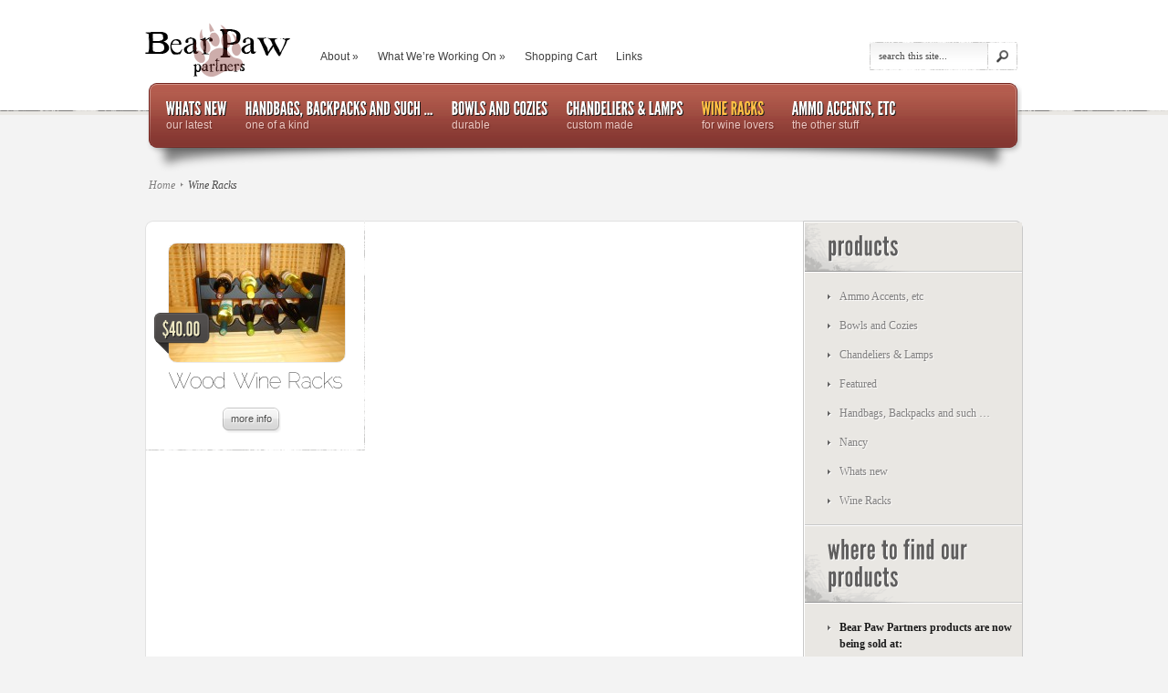

--- FILE ---
content_type: text/html; charset=UTF-8
request_url: http://www.bearpaw-partners.com/category/4wineracks/
body_size: 13952
content:
<!DOCTYPE html PUBLIC "-//W3C//DTD XHTML 1.0 Transitional//EN" "http://www.w3.org/TR/xhtml1/DTD/xhtml1-transitional.dtd">
<html xmlns="http://www.w3.org/1999/xhtml" lang="en-US" prefix="og: http://ogp.me/ns#" >
<head profile="http://gmpg.org/xfn/11">
<meta http-equiv="Content-Type" content="text/html; charset=UTF-8" />
<title>  Wine Racks | Bear Paw Partners</title>

<link rel="stylesheet" href="http://www.bearpaw-partners.com/wp-content/themes/eStore/style.css" type="text/css" media="screen" />
<link rel="alternate" type="application/rss+xml" title="Bear Paw Partners RSS Feed" href="http://www.bearpaw-partners.com/feed/" />
<link rel="alternate" type="application/atom+xml" title="Bear Paw Partners Atom Feed" href="http://www.bearpaw-partners.com/feed/atom/" />
<link rel="pingback" href="http://www.bearpaw-partners.com/xmlrpc.php" />

<!--[if lt IE 7]>
	<link rel="stylesheet" type="text/css" href="http://www.bearpaw-partners.com/wp-content/themes/eStore/css/ie6style.css" />
	<script type="text/javascript" src="http://www.bearpaw-partners.com/wp-content/themes/eStore/js/DD_belatedPNG_0.0.8a-min.js"></script>
	<script type="text/javascript">DD_belatedPNG.fix('img#logo');</script>
<![endif]-->
<!--[if IE 7]>
	<link rel="stylesheet" type="text/css" href="http://www.bearpaw-partners.com/wp-content/themes/eStore/css/ie7style.css" />
<![endif]-->
<!--[if IE 8]>
	<link rel="stylesheet" type="text/css" href="http://www.bearpaw-partners.com/wp-content/themes/eStore/css/ie8style.css" />
<![endif]-->

<script type="text/javascript">
	document.documentElement.className = 'js';
</script>

<meta name='robots' content='max-image-preview:large' />
<link rel='preconnect' href='//i0.wp.com' />
<link rel='preconnect' href='//c0.wp.com' />
<link rel="alternate" type="application/rss+xml" title="Bear Paw Partners &raquo; Wine Racks Category Feed" href="http://www.bearpaw-partners.com/category/4wineracks/feed/" />
		<link rel="stylesheet" href="http://www.bearpaw-partners.com/wp-content/themes/eStore/style-Red.css" type="text/css" media="screen" />
	<meta content="eStore v.1.7" name="generator"/><link media="screen" type="text/css" href="http://www.bearpaw-partners.com/wp-content/themes/eStore/epanel/page_templates/js/fancybox/jquery.fancybox-1.2.6.css" rel="stylesheet" />
<link media="screen" type="text/css" href="http://www.bearpaw-partners.com/wp-content/themes/eStore/epanel/page_templates/page_templates.css" rel="stylesheet" /><style id='wp-img-auto-sizes-contain-inline-css' type='text/css'>
img:is([sizes=auto i],[sizes^="auto," i]){contain-intrinsic-size:3000px 1500px}
/*# sourceURL=wp-img-auto-sizes-contain-inline-css */
</style>
<style id='wp-emoji-styles-inline-css' type='text/css'>

	img.wp-smiley, img.emoji {
		display: inline !important;
		border: none !important;
		box-shadow: none !important;
		height: 1em !important;
		width: 1em !important;
		margin: 0 0.07em !important;
		vertical-align: -0.1em !important;
		background: none !important;
		padding: 0 !important;
	}
/*# sourceURL=wp-emoji-styles-inline-css */
</style>
<style id='wp-block-library-inline-css' type='text/css'>
:root{--wp-block-synced-color:#7a00df;--wp-block-synced-color--rgb:122,0,223;--wp-bound-block-color:var(--wp-block-synced-color);--wp-editor-canvas-background:#ddd;--wp-admin-theme-color:#007cba;--wp-admin-theme-color--rgb:0,124,186;--wp-admin-theme-color-darker-10:#006ba1;--wp-admin-theme-color-darker-10--rgb:0,107,160.5;--wp-admin-theme-color-darker-20:#005a87;--wp-admin-theme-color-darker-20--rgb:0,90,135;--wp-admin-border-width-focus:2px}@media (min-resolution:192dpi){:root{--wp-admin-border-width-focus:1.5px}}.wp-element-button{cursor:pointer}:root .has-very-light-gray-background-color{background-color:#eee}:root .has-very-dark-gray-background-color{background-color:#313131}:root .has-very-light-gray-color{color:#eee}:root .has-very-dark-gray-color{color:#313131}:root .has-vivid-green-cyan-to-vivid-cyan-blue-gradient-background{background:linear-gradient(135deg,#00d084,#0693e3)}:root .has-purple-crush-gradient-background{background:linear-gradient(135deg,#34e2e4,#4721fb 50%,#ab1dfe)}:root .has-hazy-dawn-gradient-background{background:linear-gradient(135deg,#faaca8,#dad0ec)}:root .has-subdued-olive-gradient-background{background:linear-gradient(135deg,#fafae1,#67a671)}:root .has-atomic-cream-gradient-background{background:linear-gradient(135deg,#fdd79a,#004a59)}:root .has-nightshade-gradient-background{background:linear-gradient(135deg,#330968,#31cdcf)}:root .has-midnight-gradient-background{background:linear-gradient(135deg,#020381,#2874fc)}:root{--wp--preset--font-size--normal:16px;--wp--preset--font-size--huge:42px}.has-regular-font-size{font-size:1em}.has-larger-font-size{font-size:2.625em}.has-normal-font-size{font-size:var(--wp--preset--font-size--normal)}.has-huge-font-size{font-size:var(--wp--preset--font-size--huge)}.has-text-align-center{text-align:center}.has-text-align-left{text-align:left}.has-text-align-right{text-align:right}.has-fit-text{white-space:nowrap!important}#end-resizable-editor-section{display:none}.aligncenter{clear:both}.items-justified-left{justify-content:flex-start}.items-justified-center{justify-content:center}.items-justified-right{justify-content:flex-end}.items-justified-space-between{justify-content:space-between}.screen-reader-text{border:0;clip-path:inset(50%);height:1px;margin:-1px;overflow:hidden;padding:0;position:absolute;width:1px;word-wrap:normal!important}.screen-reader-text:focus{background-color:#ddd;clip-path:none;color:#444;display:block;font-size:1em;height:auto;left:5px;line-height:normal;padding:15px 23px 14px;text-decoration:none;top:5px;width:auto;z-index:100000}html :where(.has-border-color){border-style:solid}html :where([style*=border-top-color]){border-top-style:solid}html :where([style*=border-right-color]){border-right-style:solid}html :where([style*=border-bottom-color]){border-bottom-style:solid}html :where([style*=border-left-color]){border-left-style:solid}html :where([style*=border-width]){border-style:solid}html :where([style*=border-top-width]){border-top-style:solid}html :where([style*=border-right-width]){border-right-style:solid}html :where([style*=border-bottom-width]){border-bottom-style:solid}html :where([style*=border-left-width]){border-left-style:solid}html :where(img[class*=wp-image-]){height:auto;max-width:100%}:where(figure){margin:0 0 1em}html :where(.is-position-sticky){--wp-admin--admin-bar--position-offset:var(--wp-admin--admin-bar--height,0px)}@media screen and (max-width:600px){html :where(.is-position-sticky){--wp-admin--admin-bar--position-offset:0px}}

/*# sourceURL=wp-block-library-inline-css */
</style><style id='global-styles-inline-css' type='text/css'>
:root{--wp--preset--aspect-ratio--square: 1;--wp--preset--aspect-ratio--4-3: 4/3;--wp--preset--aspect-ratio--3-4: 3/4;--wp--preset--aspect-ratio--3-2: 3/2;--wp--preset--aspect-ratio--2-3: 2/3;--wp--preset--aspect-ratio--16-9: 16/9;--wp--preset--aspect-ratio--9-16: 9/16;--wp--preset--color--black: #000000;--wp--preset--color--cyan-bluish-gray: #abb8c3;--wp--preset--color--white: #ffffff;--wp--preset--color--pale-pink: #f78da7;--wp--preset--color--vivid-red: #cf2e2e;--wp--preset--color--luminous-vivid-orange: #ff6900;--wp--preset--color--luminous-vivid-amber: #fcb900;--wp--preset--color--light-green-cyan: #7bdcb5;--wp--preset--color--vivid-green-cyan: #00d084;--wp--preset--color--pale-cyan-blue: #8ed1fc;--wp--preset--color--vivid-cyan-blue: #0693e3;--wp--preset--color--vivid-purple: #9b51e0;--wp--preset--gradient--vivid-cyan-blue-to-vivid-purple: linear-gradient(135deg,rgb(6,147,227) 0%,rgb(155,81,224) 100%);--wp--preset--gradient--light-green-cyan-to-vivid-green-cyan: linear-gradient(135deg,rgb(122,220,180) 0%,rgb(0,208,130) 100%);--wp--preset--gradient--luminous-vivid-amber-to-luminous-vivid-orange: linear-gradient(135deg,rgb(252,185,0) 0%,rgb(255,105,0) 100%);--wp--preset--gradient--luminous-vivid-orange-to-vivid-red: linear-gradient(135deg,rgb(255,105,0) 0%,rgb(207,46,46) 100%);--wp--preset--gradient--very-light-gray-to-cyan-bluish-gray: linear-gradient(135deg,rgb(238,238,238) 0%,rgb(169,184,195) 100%);--wp--preset--gradient--cool-to-warm-spectrum: linear-gradient(135deg,rgb(74,234,220) 0%,rgb(151,120,209) 20%,rgb(207,42,186) 40%,rgb(238,44,130) 60%,rgb(251,105,98) 80%,rgb(254,248,76) 100%);--wp--preset--gradient--blush-light-purple: linear-gradient(135deg,rgb(255,206,236) 0%,rgb(152,150,240) 100%);--wp--preset--gradient--blush-bordeaux: linear-gradient(135deg,rgb(254,205,165) 0%,rgb(254,45,45) 50%,rgb(107,0,62) 100%);--wp--preset--gradient--luminous-dusk: linear-gradient(135deg,rgb(255,203,112) 0%,rgb(199,81,192) 50%,rgb(65,88,208) 100%);--wp--preset--gradient--pale-ocean: linear-gradient(135deg,rgb(255,245,203) 0%,rgb(182,227,212) 50%,rgb(51,167,181) 100%);--wp--preset--gradient--electric-grass: linear-gradient(135deg,rgb(202,248,128) 0%,rgb(113,206,126) 100%);--wp--preset--gradient--midnight: linear-gradient(135deg,rgb(2,3,129) 0%,rgb(40,116,252) 100%);--wp--preset--font-size--small: 13px;--wp--preset--font-size--medium: 20px;--wp--preset--font-size--large: 36px;--wp--preset--font-size--x-large: 42px;--wp--preset--spacing--20: 0.44rem;--wp--preset--spacing--30: 0.67rem;--wp--preset--spacing--40: 1rem;--wp--preset--spacing--50: 1.5rem;--wp--preset--spacing--60: 2.25rem;--wp--preset--spacing--70: 3.38rem;--wp--preset--spacing--80: 5.06rem;--wp--preset--shadow--natural: 6px 6px 9px rgba(0, 0, 0, 0.2);--wp--preset--shadow--deep: 12px 12px 50px rgba(0, 0, 0, 0.4);--wp--preset--shadow--sharp: 6px 6px 0px rgba(0, 0, 0, 0.2);--wp--preset--shadow--outlined: 6px 6px 0px -3px rgb(255, 255, 255), 6px 6px rgb(0, 0, 0);--wp--preset--shadow--crisp: 6px 6px 0px rgb(0, 0, 0);}:where(.is-layout-flex){gap: 0.5em;}:where(.is-layout-grid){gap: 0.5em;}body .is-layout-flex{display: flex;}.is-layout-flex{flex-wrap: wrap;align-items: center;}.is-layout-flex > :is(*, div){margin: 0;}body .is-layout-grid{display: grid;}.is-layout-grid > :is(*, div){margin: 0;}:where(.wp-block-columns.is-layout-flex){gap: 2em;}:where(.wp-block-columns.is-layout-grid){gap: 2em;}:where(.wp-block-post-template.is-layout-flex){gap: 1.25em;}:where(.wp-block-post-template.is-layout-grid){gap: 1.25em;}.has-black-color{color: var(--wp--preset--color--black) !important;}.has-cyan-bluish-gray-color{color: var(--wp--preset--color--cyan-bluish-gray) !important;}.has-white-color{color: var(--wp--preset--color--white) !important;}.has-pale-pink-color{color: var(--wp--preset--color--pale-pink) !important;}.has-vivid-red-color{color: var(--wp--preset--color--vivid-red) !important;}.has-luminous-vivid-orange-color{color: var(--wp--preset--color--luminous-vivid-orange) !important;}.has-luminous-vivid-amber-color{color: var(--wp--preset--color--luminous-vivid-amber) !important;}.has-light-green-cyan-color{color: var(--wp--preset--color--light-green-cyan) !important;}.has-vivid-green-cyan-color{color: var(--wp--preset--color--vivid-green-cyan) !important;}.has-pale-cyan-blue-color{color: var(--wp--preset--color--pale-cyan-blue) !important;}.has-vivid-cyan-blue-color{color: var(--wp--preset--color--vivid-cyan-blue) !important;}.has-vivid-purple-color{color: var(--wp--preset--color--vivid-purple) !important;}.has-black-background-color{background-color: var(--wp--preset--color--black) !important;}.has-cyan-bluish-gray-background-color{background-color: var(--wp--preset--color--cyan-bluish-gray) !important;}.has-white-background-color{background-color: var(--wp--preset--color--white) !important;}.has-pale-pink-background-color{background-color: var(--wp--preset--color--pale-pink) !important;}.has-vivid-red-background-color{background-color: var(--wp--preset--color--vivid-red) !important;}.has-luminous-vivid-orange-background-color{background-color: var(--wp--preset--color--luminous-vivid-orange) !important;}.has-luminous-vivid-amber-background-color{background-color: var(--wp--preset--color--luminous-vivid-amber) !important;}.has-light-green-cyan-background-color{background-color: var(--wp--preset--color--light-green-cyan) !important;}.has-vivid-green-cyan-background-color{background-color: var(--wp--preset--color--vivid-green-cyan) !important;}.has-pale-cyan-blue-background-color{background-color: var(--wp--preset--color--pale-cyan-blue) !important;}.has-vivid-cyan-blue-background-color{background-color: var(--wp--preset--color--vivid-cyan-blue) !important;}.has-vivid-purple-background-color{background-color: var(--wp--preset--color--vivid-purple) !important;}.has-black-border-color{border-color: var(--wp--preset--color--black) !important;}.has-cyan-bluish-gray-border-color{border-color: var(--wp--preset--color--cyan-bluish-gray) !important;}.has-white-border-color{border-color: var(--wp--preset--color--white) !important;}.has-pale-pink-border-color{border-color: var(--wp--preset--color--pale-pink) !important;}.has-vivid-red-border-color{border-color: var(--wp--preset--color--vivid-red) !important;}.has-luminous-vivid-orange-border-color{border-color: var(--wp--preset--color--luminous-vivid-orange) !important;}.has-luminous-vivid-amber-border-color{border-color: var(--wp--preset--color--luminous-vivid-amber) !important;}.has-light-green-cyan-border-color{border-color: var(--wp--preset--color--light-green-cyan) !important;}.has-vivid-green-cyan-border-color{border-color: var(--wp--preset--color--vivid-green-cyan) !important;}.has-pale-cyan-blue-border-color{border-color: var(--wp--preset--color--pale-cyan-blue) !important;}.has-vivid-cyan-blue-border-color{border-color: var(--wp--preset--color--vivid-cyan-blue) !important;}.has-vivid-purple-border-color{border-color: var(--wp--preset--color--vivid-purple) !important;}.has-vivid-cyan-blue-to-vivid-purple-gradient-background{background: var(--wp--preset--gradient--vivid-cyan-blue-to-vivid-purple) !important;}.has-light-green-cyan-to-vivid-green-cyan-gradient-background{background: var(--wp--preset--gradient--light-green-cyan-to-vivid-green-cyan) !important;}.has-luminous-vivid-amber-to-luminous-vivid-orange-gradient-background{background: var(--wp--preset--gradient--luminous-vivid-amber-to-luminous-vivid-orange) !important;}.has-luminous-vivid-orange-to-vivid-red-gradient-background{background: var(--wp--preset--gradient--luminous-vivid-orange-to-vivid-red) !important;}.has-very-light-gray-to-cyan-bluish-gray-gradient-background{background: var(--wp--preset--gradient--very-light-gray-to-cyan-bluish-gray) !important;}.has-cool-to-warm-spectrum-gradient-background{background: var(--wp--preset--gradient--cool-to-warm-spectrum) !important;}.has-blush-light-purple-gradient-background{background: var(--wp--preset--gradient--blush-light-purple) !important;}.has-blush-bordeaux-gradient-background{background: var(--wp--preset--gradient--blush-bordeaux) !important;}.has-luminous-dusk-gradient-background{background: var(--wp--preset--gradient--luminous-dusk) !important;}.has-pale-ocean-gradient-background{background: var(--wp--preset--gradient--pale-ocean) !important;}.has-electric-grass-gradient-background{background: var(--wp--preset--gradient--electric-grass) !important;}.has-midnight-gradient-background{background: var(--wp--preset--gradient--midnight) !important;}.has-small-font-size{font-size: var(--wp--preset--font-size--small) !important;}.has-medium-font-size{font-size: var(--wp--preset--font-size--medium) !important;}.has-large-font-size{font-size: var(--wp--preset--font-size--large) !important;}.has-x-large-font-size{font-size: var(--wp--preset--font-size--x-large) !important;}
/*# sourceURL=global-styles-inline-css */
</style>

<style id='classic-theme-styles-inline-css' type='text/css'>
/*! This file is auto-generated */
.wp-block-button__link{color:#fff;background-color:#32373c;border-radius:9999px;box-shadow:none;text-decoration:none;padding:calc(.667em + 2px) calc(1.333em + 2px);font-size:1.125em}.wp-block-file__button{background:#32373c;color:#fff;text-decoration:none}
/*# sourceURL=/wp-includes/css/classic-themes.min.css */
</style>
<link rel='stylesheet' id='wpsc-style-css' href='http://www.bearpaw-partners.com/wp-content/plugins/wordpress-simple-paypal-shopping-cart/assets/wpsc-front-end-styles.css?ver=5.2.2' type='text/css' media='all' />
<link rel='stylesheet' id='shortcodesStyleSheets-css' href='http://www.bearpaw-partners.com/wp-content/themes/eStore/epanel/shortcodes/shortcodes.css?ver=6.9' type='text/css' media='all' />
<link rel='stylesheet' id='podpress_frontend_styles-css' href='http://www.bearpaw-partners.com/wp-content/plugins/podpress/style/podpress.css?ver=6.9' type='text/css' media='all' />
<script type="text/javascript">
//<![CDATA[
var podpressL10 = {
	openblogagain : 'back to:',
	theblog : 'the blog',
	close : 'close',
	playbutton : 'Play &gt;'
}
//]]>
</script>
<script type="text/javascript" src="http://www.bearpaw-partners.com/wp-content/plugins/podpress/players/1pixelout/1pixelout_audio-player.js"></script>
<script type="text/javascript">//<![CDATA[
	var podPressPlayerFile = "1pixelout_player.swf";
	var podPressPopupPlayerOpt = new Object();
	podPressPopupPlayerOpt["bg"] = "E5E5E5";
	podPressPopupPlayerOpt["text"] = "333333";
	podPressPopupPlayerOpt["leftbg"] = "CCCCCC";
	podPressPopupPlayerOpt["lefticon"] = "333333";
	podPressPopupPlayerOpt["volslider"] = "666666";
	podPressPopupPlayerOpt["voltrack"] = "FFFFFF";
	podPressPopupPlayerOpt["rightbg"] = "B4B4B4";
	podPressPopupPlayerOpt["rightbghover"] = "999999";
	podPressPopupPlayerOpt["righticon"] = "333333";
	podPressPopupPlayerOpt["righticonhover"] = "FFFFFF";
	podPressPopupPlayerOpt["loader"] = "009900";
	podPressPopupPlayerOpt["track"] = "FFFFFF";
	podPressPopupPlayerOpt["border"] = "CCCCCC";
	podPressPopupPlayerOpt["tracker"] = "DDDDDD";
	podPressPopupPlayerOpt["skip"] = "666666";
	podPressPopupPlayerOpt["slider"] = "666666";
	podPressPopupPlayerOpt["initialvolume"] = "70";
	podPressPopupPlayerOpt["buffer"] = "5";
	podPressPopupPlayerOpt["checkpolicy"] = "no";
	podPressPopupPlayerOpt["animation"] = "yes";
	podPressPopupPlayerOpt["remaining"] = "no";
	podpressAudioPlayer.setup("http://www.bearpaw-partners.com/wp-content/plugins/podpress/players/1pixelout/" + podPressPlayerFile, {bg:"E5E5E5", text:"333333", leftbg:"CCCCCC", lefticon:"333333", volslider:"666666", voltrack:"FFFFFF", rightbg:"B4B4B4", rightbghover:"999999", righticon:"333333", righticonhover:"FFFFFF", loader:"009900", track:"FFFFFF", border:"CCCCCC", tracker:"DDDDDD", skip:"666666", slider:"666666", initialvolume:"70", buffer:"5", checkpolicy:"no", animation:"yes", remaining:"no",  pagebg:"FFFFFF", transparentpagebg:"yes", encode: "no"} );
//]]></script>
<script type="text/javascript">//<![CDATA[
var podPressBlogURL = "http://www.bearpaw-partners.com/";
var podPressBackendURL = "http://www.bearpaw-partners.com/wp-content/plugins/podpress/";
var podPressDefaultPreviewImage = "http://www.bearpaw-partners.com/wp-content/plugins/podpress/images/vpreview_center.png";
var podPressMP3PlayerWrapper = false;
var podPress_cortado_signed = false;
var podPressOverwriteTitleandArtist = false;
var podPressHTML5 = true;
var podPressHTML5_showplayersdirectly = false;
var podPressText_PlayNow = "Play Now";
var podPressText_HidePlayer = "Hide Player";
//]]></script>
<script type="text/javascript" src="http://www.bearpaw-partners.com/wp-content/plugins/enable-jquery-migrate-helper/js/jquery/jquery-1.12.4-wp.js?ver=1.12.4-wp" id="jquery-core-js"></script>
<script type="text/javascript" src="http://www.bearpaw-partners.com/wp-content/plugins/enable-jquery-migrate-helper/js/jquery-migrate/jquery-migrate-1.4.1-wp.js?ver=1.4.1-wp" id="jquery-migrate-js"></script>
<script type="text/javascript" src="http://www.bearpaw-partners.com/wp-content/plugins/podpress/js/podpress.js?ver=6.9" id="podpress_frontend_script-js"></script>
<link rel="https://api.w.org/" href="http://www.bearpaw-partners.com/wp-json/" /><link rel="alternate" title="JSON" type="application/json" href="http://www.bearpaw-partners.com/wp-json/wp/v2/categories/61" /><link rel="EditURI" type="application/rsd+xml" title="RSD" href="http://www.bearpaw-partners.com/xmlrpc.php?rsd" />
<meta name="generator" content="WordPress 6.9" />

<script type="text/javascript">var _sf_startpt=(new Date()).getTime()</script>
<!-- Wordbooker generated tags --><meta property="og:locale" content="en_US" /> <meta property="og:site_name" content="Bear Paw Partners - Unique Hand-Crafted Creations" /> <meta property="og:title" content="Bear Paw Partners - Unique Hand-Crafted Creations" /> <meta property="og:type" content="website" /> <meta property="og:url" content="http://www.bearpaw-partners.com/" /> <meta property="og:image" content="http://www.bearpaw-partners.com/wp-content/plugins/wordbooker/includes/wordbooker_blank.jpg" /> <meta name="description" content="Unique Hand-Crafted Creations" /> <meta property="og:description" content="Unique Hand-Crafted Creations" /> <!-- End Wordbooker og tags -->
<!-- WP Simple Shopping Cart plugin v5.2.2 - https://wordpress.org/plugins/wordpress-simple-paypal-shopping-cart/ -->
	<script type="text/javascript">
	function ReadForm (obj1, tst) {
	    // Read the user form
	    var i,j,pos;
	    val_total="";val_combo="";

	    for (i=0; i<obj1.length; i++)
	    {
	        // run entire form
	        obj = obj1.elements[i];           // a form element

	        if (obj.type == "select-one")
	        {   // just selects
	            if (obj.name == "quantity" ||
	                obj.name == "amount") continue;
		        pos = obj.selectedIndex;        // which option selected
		        
		        const selected_option = obj.options[pos];
		        
		        val = selected_option?.value;   // selected value
		        if (selected_option?.getAttribute("data-display-text")){
                    val = selected_option?.getAttribute("data-display-text");
                }
		        
		        val_combo = val_combo + " (" + val + ")";
	        }
	    }
		// Now summarize everything we have processed above
		val_total = obj1.product_tmp.value + val_combo;
		obj1.wspsc_product.value = val_total;

        wpscShowCalculatedProductPrice(obj1);
	}

    document.addEventListener('DOMContentLoaded', function (){
        // Calculate all variation prices on initial page load.
        const addToCartForms = document.querySelectorAll('form.wp-cart-button-form');
        addToCartForms?.forEach(function(addToCartForm){
            wpscShowCalculatedProductPrice(addToCartForm);
        })
    })

    function wpscShowCalculatedProductPrice(form){
        const productBox = form.closest('.wp_cart_product_display_bottom');
        if (!productBox){
            // This is not a product display box shortcode, nothing o do.
            return;
        }

        const currentFormVarInputs = form.querySelectorAll('.wp_cart_variation1_select, .wp_cart_variation2_select, .wp_cart_variation3_select');
        if (!currentFormVarInputs.length){
            // This product does not have variations. Nothing to do.
            return;
        }

        const priceBox = productBox?.querySelector('.wp_cart_product_price');

        const basePriceEl = form?.querySelector('input[name="price"]');
        const basePrice = basePriceEl?.value;

        let updatedPrice = parseFloat(basePrice);

        currentFormVarInputs.forEach(function(varInput){
            const selectedOptionEl = varInput.options[varInput.selectedIndex];

            const varPrice = selectedOptionEl?.getAttribute("data-price");
            if (varPrice){
                // Nothing to do if no variation price set.
                updatedPrice += parseFloat(varPrice);
            }
        })

        priceBox.innerText = '$' + updatedPrice.toFixed(2);
    }

	</script>
    
        <script type="text/javascript">
            var jQueryMigrateHelperHasSentDowngrade = false;

			window.onerror = function( msg, url, line, col, error ) {
				// Break out early, do not processing if a downgrade reqeust was already sent.
				if ( jQueryMigrateHelperHasSentDowngrade ) {
					return true;
                }

				var xhr = new XMLHttpRequest();
				var nonce = 'cad0cca55a';
				var jQueryFunctions = [
					'andSelf',
					'browser',
					'live',
					'boxModel',
					'support.boxModel',
					'size',
					'swap',
					'clean',
					'sub',
                ];
				var match_pattern = /\)\.(.+?) is not a function/;
                var erroredFunction = msg.match( match_pattern );

                // If there was no matching functions, do not try to downgrade.
                if ( null === erroredFunction || typeof erroredFunction !== 'object' || typeof erroredFunction[1] === "undefined" || -1 === jQueryFunctions.indexOf( erroredFunction[1] ) ) {
                    return true;
                }

                // Set that we've now attempted a downgrade request.
                jQueryMigrateHelperHasSentDowngrade = true;

				xhr.open( 'POST', 'http://www.bearpaw-partners.com/wp-admin/admin-ajax.php' );
				xhr.setRequestHeader( 'Content-Type', 'application/x-www-form-urlencoded' );
				xhr.onload = function () {
					var response,
                        reload = false;

					if ( 200 === xhr.status ) {
                        try {
                        	response = JSON.parse( xhr.response );

                        	reload = response.data.reload;
                        } catch ( e ) {
                        	reload = false;
                        }
                    }

					// Automatically reload the page if a deprecation caused an automatic downgrade, ensure visitors get the best possible experience.
					if ( reload ) {
						location.reload();
                    }
				};

				xhr.send( encodeURI( 'action=jquery-migrate-downgrade-version&_wpnonce=' + nonce ) );

				// Suppress error alerts in older browsers
				return true;
			}
        </script>

			<script type='text/javascript'>
	// <![CDATA[
	
		<!---- et_switcher plugin v2 ---->
		(function($)
		{
			$.fn.et_shortcodes_switcher = function(options)
			{
				var defaults =
				{
				   slides: '>div',
				   activeClass: 'active',
				   linksNav: '',
				   findParent: true, //use parent elements to define active states
				   lengthElement: 'li', //parent element, used only if findParent is set to true
				   useArrows: false,
				   arrowLeft: 'a#prev-arrow',
				   arrowRight: 'a#next-arrow',
				   auto: false,
				   autoSpeed: 5000,
				   slidePadding: '',
				   pauseOnHover: true,
				   fx: 'fade',
				   sliderType: ''
				};

				var options = $.extend(defaults, options);

				return this.each(function()
				{
									
					var slidesContainer = jQuery(this).parent().css('position','relative'),
						$slides = jQuery(this).css({'overflow':'hidden','position':'relative'}),
						$slide = $slides.find(options.slides).css({'opacity':'1','position':'absolute','top':'0px','left':'0px','display':'none'}),
						slidesNum = $slide.length,
						zIndex = slidesNum,
						currentPosition = 1,
						slideHeight = 0,
						$activeSlide,
						$nextSlide;
					
					if (options.fx === 'slide') {
						$slide.css({'opacity':'0','position':'absolute','top':'0px','left':'0px','display':'block'});
					} else {
						$slide.filter(':first').css({'display':'block'});
					}
					
					if (options.slidePadding != '') $slide.css('padding',options.slidePadding);
					
					$slide.each(function(){
						jQuery(this).css('z-index',zIndex).addClass('clearfix');
						if (options.fx === 'slide') zIndex--;
						
						slideH = jQuery(this).innerHeight();
						if (slideH > slideHeight) slideHeight = slideH;
					});
					$slides.css('height', slideHeight);
					$slides.css('width', $slides.width());
									
					var slideWidth = $slide.width(),
						slideOuterWidth = $slide.outerWidth();
					
					$slide.css('width',slideWidth);
					
					$slide.filter(':first').css('opacity','1');
					
					if (options.sliderType != '') {
						if (options.sliderType === 'images') {
							controllersHtml = '<div class="controllers-wrapper"><div class="controllers"><a href="#" class="left-arrow">Previous</a>';
							for ($i=1; $i<=slidesNum; $i++) {
								controllersHtml += '<a class="switch" href="#">'+$i+'</a>';
							}
							controllersHtml += '<a href="#" class="right-arrow">Next</a></div><div class="controllers-right"></div></div>';		
							$controllersWrap = jQuery(controllersHtml).prependTo($slides.parent());
							jQuery('.controllers-wrapper .controllers').css('width', 65 + 18*slidesNum);
						}
						
						var etimage_width = $slide.width();
			
						slidesContainer.css({'width':etimage_width});
						$slides.css({'width':etimage_width});
						
						if (options.sliderType === 'images') {
							slidesContainer.css({'height':$slide.height()});
							$slides.css({'height':$slide.height()});
							
							var controllers_width = $controllersWrap.width(),
							leftPosition = Math.round((etimage_width - controllers_width) / 2);
						
							$controllersWrap.css({left: leftPosition});
						}	
					}
					
					
					if (options.linksNav != '') {
						var linkSwitcher = jQuery(options.linksNav);
						
						var linkSwitcherTab = '';
						if (options.findParent) linkSwitcherTab = linkSwitcher.parent();
						else linkSwitcherTab = linkSwitcher;
						
						if (!linkSwitcherTab.filter('.active').length) linkSwitcherTab.filter(':first').addClass('active');
										
						linkSwitcher.click(function(){
							
							var targetElement;

							if (options.findParent) targetElement = jQuery(this).parent();
							else targetElement = jQuery(this);
							
							var orderNum = targetElement.prevAll(options.lengthElement).length+1;
							
							if (orderNum > currentPosition) gotoSlide(orderNum, 1);
							else gotoSlide(orderNum, -1); 
							
							return false;
						});
					}
					
					
					if (options.useArrows) {
						var $right_arrow = jQuery(options.arrowRight),
							$left_arrow = jQuery(options.arrowLeft);
											
						$right_arrow.click(function(){				
							if (currentPosition === slidesNum) 
								gotoSlide(1,1);
							else 
								gotoSlide(currentPosition+1),1;
							
							if (options.linksNav != '') changeTab();
													
							return false;
						});
						
						$left_arrow.click(function(){
							if (currentPosition === 1)
								gotoSlide(slidesNum,-1);
							else 
								gotoSlide(currentPosition-1,-1);
							
							if (options.linksNav != '') changeTab();
							
							return false;
						});
						
					}
					
									
					function changeTab(){
						if (linkSwitcherTab != '') { 
							linkSwitcherTab.siblings().removeClass('active');
							linkSwitcherTab.filter(':eq('+(currentPosition-1)+')').addClass('active');
						}
					}
					
					function gotoSlide(slideNumber,dir){
						if ($slide.filter(':animated').length) return;
					
						$slide.css('opacity','0');
																			
						$activeSlide = $slide.filter(':eq('+(currentPosition-1)+')').css('opacity','1');
										
						if (currentPosition === slideNumber) return;
										
						$nextSlide = $slide.filter(':eq('+(slideNumber-1)+')').css('opacity','1');
										
						if ((currentPosition > slideNumber || currentPosition === 1) && (dir === -1)) {
							if (options.fx === 'slide') slideBack(500);
							if (options.fx === 'fade') slideFade(500);
						} else {
							if (options.fx === 'slide') slideForward(500);
							if (options.fx === 'fade') slideFade(500);
						}
						
						currentPosition = $nextSlide.prevAll().length + 1;
						
						if (options.linksNav != '') changeTab();
						
						if (typeof interval != 'undefined' && options.auto) {
							clearInterval(interval);
							auto_rotate();
						}
											
						return false;
					}
					
					
					if (options.auto) {
						auto_rotate();
						var pauseSlider = false;
					}
					
					if (options.pauseOnHover) { 				
						slidesContainer.hover(function(){
							pauseSlider = true;
						},function(){
							pauseSlider = false;
						});
					}
					
					function auto_rotate(){
						
						interval = setInterval(function(){
							if (!pauseSlider) { 
								if (currentPosition === slidesNum) 
									gotoSlide(1,1);
								else 
									gotoSlide(currentPosition+1),1;
								
								if (options.linksNav != '') changeTab();
							}
						},options.autoSpeed);
						
					}
					
					function slideForward(speed){
						$nextSlide.css('left',slideOuterWidth+'px');
						$activeSlide.animate({left: '-'+slideOuterWidth},speed);
						$nextSlide.animate({left: 0},speed);
					}
					
					function slideBack(speed){
						$nextSlide.css('left','-'+slideOuterWidth+'px');
						$activeSlide.animate({left: slideOuterWidth},speed);
						$nextSlide.animate({left: 0},speed);
					}
					
					function slideFade(speed){					
						$activeSlide.css({zIndex: slidesNum}).fadeOut(700);
						$nextSlide.css({zIndex: (slidesNum+1)}).fadeIn(700);
					}
					
				});
			} 
		})(jQuery);
		<!---- end et_switcher plugin v2 ---->
		
		/////// Shortcodes Javascript ///////
		
		/// tooltip ///
		
		$et_tooltip = jQuery('.et-tooltip');
		
		$et_tooltip.live('mouseover mouseout', function(event){
			if (event.type == 'mouseover') {
				jQuery(this).find('.et-tooltip-box').animate({ opacity: 'show', bottom: '25px' }, 300);
			} else {
				jQuery(this).find('.et-tooltip-box').animate({ opacity: 'hide', bottom: '35px' }, 300);
			}
		});
		
		/// learn more ///
		
		$et_learn_more = jQuery('.et-learn-more .heading-more');
		
		$et_learn_more.live('click', function() {
			if ( jQuery(this).hasClass('open') ) 
				jQuery(this).removeClass('open');
			else 
				jQuery(this).addClass('open');
				
			jQuery(this).parent('.et-learn-more').find('.learn-more-content').animate({ opacity: 'toggle', height: 'toggle' }, 300);
		});
	
	// ]]>
	</script>


</head>
<body class="cufon-enabled">
	<div id="header">
		<div class="container clearfix">
			<a href="http://www.bearpaw-partners.com">				<img src="http://www.bearpaw-partners.com/wp-content/themes/eStore/images/logo.png" alt="Logo" id="logo"/></a>
			
			<ul id="top-menu" class="nav superfish clearfix"><li id="menu-item-748" class="menu-item menu-item-type-post_type menu-item-object-page menu-item-has-children menu-item-748"><a href="http://www.bearpaw-partners.com/about-2/">About</a>
<ul class="sub-menu">
	<li id="menu-item-755" class="menu-item menu-item-type-post_type menu-item-object-page menu-item-755"><a href="http://www.bearpaw-partners.com/full-width/">Who We Are</a></li>
	<li id="menu-item-754" class="menu-item menu-item-type-post_type menu-item-object-page menu-item-754"><a href="http://www.bearpaw-partners.com/about-2/about/">Contact Us</a></li>
</ul>
</li>
<li id="menu-item-757" class="menu-item menu-item-type-post_type menu-item-object-page menu-item-has-children menu-item-757"><a href="http://www.bearpaw-partners.com/what-were-working-on/">What We&#8217;re Working On</a>
<ul class="sub-menu">
	<li id="menu-item-759" class="menu-item menu-item-type-post_type menu-item-object-page menu-item-759"><a href="http://www.bearpaw-partners.com/gerry/">Gerry</a></li>
	<li id="menu-item-761" class="menu-item menu-item-type-post_type menu-item-object-page menu-item-761"><a href="http://www.bearpaw-partners.com/nancy/">Nancy</a></li>
</ul>
</li>
<li id="menu-item-745" class="menu-item menu-item-type-post_type menu-item-object-page menu-item-745"><a href="http://www.bearpaw-partners.com/what-i-do/">Shopping Cart</a></li>
<li id="menu-item-746" class="menu-item menu-item-type-post_type menu-item-object-page menu-item-746"><a href="http://www.bearpaw-partners.com/about-2/shortcodes/">Links</a></li>
</ul>			
			<div id="search-bar">
				<form method="get" id="searchform1" action="http://www.bearpaw-partners.com">
					<input type="text" value="search this site..." name="s" id="searchinput" />

					<input type="image" src="http://www.bearpaw-partners.com/wp-content/themes/eStore/images/search-icon.png" id="searchsubmit" />
				</form>
			</div> <!-- #search-bar -->
						
			<div id="menu">
				<ul id="secondary-menu" class="nav superfish clearfix"><li id="menu-item-767" class="menu-item menu-item-type-taxonomy menu-item-object-category"><a href="http://www.bearpaw-partners.com/category/whatsnew/"><strong>Whats new</strong><span>Our Latest</span></a></li>
<li id="menu-item-765" class="menu-item menu-item-type-taxonomy menu-item-object-category"><a href="http://www.bearpaw-partners.com/category/1handbags/"><strong>Handbags, Backpacks and such &#8230;</strong><span>One of a Kind</span></a></li>
<li id="menu-item-763" class="menu-item menu-item-type-taxonomy menu-item-object-category"><a href="http://www.bearpaw-partners.com/category/2bowls/"><strong>Bowls and Cozies</strong><span>Durable</span></a></li>
<li id="menu-item-764" class="menu-item menu-item-type-taxonomy menu-item-object-category"><a href="http://www.bearpaw-partners.com/category/3chandeliers/"><strong>Chandeliers &amp; Lamps</strong><span>Custom Made</span></a></li>
<li id="menu-item-766" class="menu-item menu-item-type-taxonomy menu-item-object-category current-menu-item"><a href="http://www.bearpaw-partners.com/category/4wineracks/"><strong>Wine Racks</strong><span>For Wine Lovers</span></a></li>
<li id="menu-item-762" class="menu-item menu-item-type-taxonomy menu-item-object-category"><a href="http://www.bearpaw-partners.com/category/5misc/"><strong>Ammo Accents, etc</strong><span>The Other Stuff</span></a></li>
</ul>			</div> <!-- #menu -->
			
		</div> <!-- .container -->
	</div> <!-- #header -->
		
		
	<div id="content" >
		<div class="container clearfix">	
<div id="breadcrumbs">
		
					<a href="http://www.bearpaw-partners.com">Home</a> <span class="sep"></span>
				
									Wine Racks					
</div> <!-- end #breadcrumbs -->	
<div id="main-area">
	<div id="main-content" class="clearfix">
		
		
		<div id="left-column">
						
							
<div class="product">
	<div class="product-content clearfix">
		<a href="http://www.bearpaw-partners.com/2010/12/30/wood-wine-racks/" class="image">
			<span class="rounded" style="background: url('http://www.bearpaw-partners.com/wp-content/themes/eStore/timthumb.php?src=http://www.bearpaw-partners.com/pics/WineRacks/DSC02259.jpg&amp;h=130&amp;w=193&amp;q=90&amp;zc=1') no-repeat;"></span>
							<span class="tag"><span>$40.00</span></span>
					</a>
		
		<h3><a href="http://www.bearpaw-partners.com/2010/12/30/wood-wine-racks/">Wood Wine Racks</a></h3>
		<p></p>
		
		<a href="http://www.bearpaw-partners.com/2010/12/30/wood-wine-racks/" class="more"><span>more info</span></a>
		
			</div> <!-- .product-content -->
</div> <!-- .product -->

											<div class="clear"></div>									 <div class="pagination">
	<div class="alignleft"></div>
	<div class="alignright"></div>
</div>									
					</div> <!-- #left-column -->
	
		<div id="sidebar">
	<div id="categories-3" class="widget widget_categories"><h4 class="widgettitle">Products</h4><div class="widget-content">
			<ul>
					<li class="cat-item cat-item-57"><a href="http://www.bearpaw-partners.com/category/5misc/">Ammo Accents, etc</a>
</li>
	<li class="cat-item cat-item-59"><a href="http://www.bearpaw-partners.com/category/2bowls/">Bowls and Cozies</a>
</li>
	<li class="cat-item cat-item-60"><a href="http://www.bearpaw-partners.com/category/3chandeliers/">Chandeliers &amp; Lamps</a>
</li>
	<li class="cat-item cat-item-1"><a href="http://www.bearpaw-partners.com/category/featured/">Featured</a>
</li>
	<li class="cat-item cat-item-58"><a href="http://www.bearpaw-partners.com/category/1handbags/">Handbags, Backpacks and such &#8230;</a>
</li>
	<li class="cat-item cat-item-63"><a href="http://www.bearpaw-partners.com/category/nancy/">Nancy</a>
</li>
	<li class="cat-item cat-item-62"><a href="http://www.bearpaw-partners.com/category/whatsnew/">Whats new</a>
</li>
	<li class="cat-item cat-item-61 current-cat"><a aria-current="page" href="http://www.bearpaw-partners.com/category/4wineracks/">Wine Racks</a>
</li>
			</ul>

			</div> <!-- .widget-content --></div> <!-- end .widget --><div id="text-3" class="widget widget_text"><h4 class="widgettitle">Where to find our Products</h4><div class="widget-content">			<div class="textwidget"><ul>
<li><strong>Bear Paw Partners products are now being sold at:</strong></li>
</ul>
<p>Tamastalikt Museum Store, Pendleton, OR</p>
<p>Clothes For Does, Ontario, OR</p>
<p>Rick Steber and Company &#8211; MAKERS, Prineville, OR</p>
</div>
		</div> <!-- .widget-content --></div> <!-- end .widget --></div> <!-- end #sidebar -->						
				</div> <!-- #main-content -->
			</div> <!-- #main-area -->
			<div id="main-area-bottom"></div>
			
			<div id="footer">
				<p id="copyright">Designed by  <a href="http://www.elegantthemes.com" title="Elegant Themes">Elegant Themes</a> | Powered by  <a href="http://www.wordpress.org">Wordpress</a></p>
			</div> <!-- #footer-->
			
		</div> <!-- .container -->
	</div> <!-- #content -->
	
		<script src="http://www.bearpaw-partners.com/wp-content/themes/eStore/js/cufon-yui.js" type="text/javascript"></script>
	<script src="http://www.bearpaw-partners.com/wp-content/themes/eStore/js/Raleway_250.font.js" type="text/javascript"></script>
	<script src="http://www.bearpaw-partners.com/wp-content/themes/eStore/js/League_Gothic_400.font.js" type="text/javascript"></script>
			<script type="text/javascript">		
		//<![CDATA[
			Cufon.replace('#featured span.tag',{textShadow:'1px 1px 0px rgba(0,0,0,0.4)'})('h3#deals-title')('#content span.tag',{textShadow:'1px 1px 0px #131212'})('h4.widgettitle',{textShadow:'1px 1px 0px #ffffff'})('ul#secondary-menu li a strong',{textShadow:'1px 1px 0px #1d1d1d'})('span.price-single',{textShadow: '1px 1px 1px rgba(0,0,0,0.4);'})('.addto-cart',{textShadow: '1px 1px 1px rgba(0,0,0,0.4);'})('.wp-pagenavi span.current')('.wp-pagenavi a.page');
						Cufon.set('fontFamily', 'Raleway');

			Cufon.replace('.description h2.title')('.item-content h4')('.product h3')('.post h1')('.post h2')('.post h3')('.post h4')('.post h5')('.post h6')('.related-items span');
		//]]>
		</script>
		
	<script type="text/javascript" src="http://www.bearpaw-partners.com/wp-content/themes/eStore/js/jquery.cycle.all.min.js"></script> 
	<script type="text/javascript" src="http://www.bearpaw-partners.com/wp-content/themes/eStore/js/jquery.easing.1.3.js"></script>	
	<script type="text/javascript" src="http://www.bearpaw-partners.com/wp-content/themes/eStore/js/superfish.js"></script>	
	<script type="text/javascript">
	//<![CDATA[
		jQuery.noConflict();
		
		jQuery('ul#top-menu').superfish({
			delay:       200,                            // one second delay on mouseout 
			animation:   {'marginLeft':'0px',opacity:'show'},  // fade-in and slide-down animation 
			speed:       'fast',                          // faster animation speed 
			onBeforeShow: function(){ this.css('marginLeft','20px'); },
			autoArrows:  true,                           // disable generation of arrow mark-up 
			dropShadows: false                            // disable drop shadows 
		}).find('li ul').prepend('<li class="top"><span class="menu-top"></span></li>').find('li:eq(1)').addClass('second');
		
		jQuery('ul#secondary-menu').superfish({ 
			delay:       200,                            // one second delay on mouseout 
			animation:   {opacity:'show',height:'show'},  // fade-in and slide-down animation 
			speed:       'fast',                          // faster animation speed 
			autoArrows:  true,                           // disable generation of arrow mark-up 
			dropShadows: false                            // disable drop shadows 
		});
		
		et_search_bar();
		
		jQuery("ul.nav > li > ul").prev("a").attr("href","#");		
		<!---- et_switcher plugin v1.4 ---->
		(function($)
		{
			$.fn.et_switcher = function(options)
			{
				var defaults =
				{
				   slides: '>div',
				   activeClass: 'active',
				   linksNav: '',
				   findParent: true, //use parent elements in defining lengths
				   lengthElement: 'li', //parent element, used only if findParent is set to true
				   useArrows: false,
				   arrowLeft: 'prevlink',
				   arrowRight: 'nextlink',
				   auto: false,
				   autoSpeed: 5000
				};

				var options = $.extend(defaults, options);

				return this.each(function()
				{
					var slidesContainer = jQuery(this);
					slidesContainer.find(options.slides).hide().end().find(options.slides).filter(':first').css('display','block');
			 
					if (options.linksNav != '') {
						var linkSwitcher = jQuery(options.linksNav);
										
						linkSwitcher.click(function(){
							var targetElement;

							if (options.findParent) targetElement = jQuery(this).parent();
							else targetElement = jQuery(this);
							
							if (targetElement.hasClass('active')) return false;

							/* 	targetElement.siblings().removeClass('active').end().addClass('active');
								var ordernum = targetElement.prevAll(options.lengthElement).length;
								slidesContainer.find(options.slides).filter(':visible').hide()
									.end().end().find(options.slides).filter(':eq('+ordernum+')').stop().fadeIn(700);
							*/
							
							targetElement.siblings('.active').animate({marginTop: '-18px'},500,function(){
								jQuery(this).removeClass('active');
								
							});
							targetElement.animate({marginTop: '6px'},500,function(){
								jQuery(this).addClass('active');
								
							});
							var ordernum = targetElement.prevAll(options.lengthElement).length;
						
							slidesContainer.find(options.slides).filter(':visible').hide().end().end().find(options.slides).filter(':eq('+ordernum+')').stop().fadeIn(700);
							
							if (typeof interval != 'undefined') {
								clearInterval(interval);
								auto_rotate();
							};
							
							return false;
						});
					};
					
					jQuery('#'+options.arrowRight+', #'+options.arrowLeft).click(function(){
					  
						var slideActive = slidesContainer.find(options.slides).filter(":visible"),
							nextSlide = slideActive.next(),
							prevSlide = slideActive.prev();

						if (jQuery(this).attr("id") == options.arrowRight) {
							if (nextSlide.length) {
								var ordernum = nextSlide.prevAll().length;                        
							} else { var ordernum = 0; }
						};

						if (jQuery(this).attr("id") == options.arrowLeft) {
							if (prevSlide.length) {
								var ordernum = prevSlide.prevAll().length;                  
							} else { var ordernum = slidesContainer.find(options.slides).length-1; }
						};

						slidesContainer.find(options.slides).filter(':visible').hide().end().end().find(options.slides).filter(':eq('+ordernum+')').stop().fadeIn(700);

						if (typeof interval != 'undefined') {
							clearInterval(interval);
							auto_rotate();
						};

						return false;
					});   

					if (options.auto) {
						auto_rotate();
					};
					
					function auto_rotate(){
						interval = setInterval(function(){
							var slideActive = slidesContainer.find(options.slides).filter(":visible"),
								nextSlide = slideActive.next();
						 
							if (nextSlide.length) {
								var ordernum = nextSlide.prevAll().length;                        
							} else { var ordernum = 0; }
						 
							if (options.linksNav === '') 
								jQuery('#'+options.arrowRight).trigger("click");
							else 		 		
								linkSwitcher.filter(':eq('+ordernum+')').trigger("click");
						},options.autoSpeed);
					};
				});
			}
		})(jQuery);
				
		var $featuredArea = jQuery('#featured #slides');
		
		if ($featuredArea.length) {
			$featuredArea.et_switcher({
				linksNav: '#switcher a',
									auto: true,
					autoSpeed: 5000,
								findParent: true,
				lengthElement: 'div'
			});
		};
		
		
		var $slider_content = jQuery('#scroller #items');
		if ($slider_content.length) {
			$slider_content.cycle({
				fx: 'scrollHorz',
				timeout: 0,
				speed: 700,
				cleartypeNoBg: true,
				next:   'a#right-arrow',
				prev:   'a#left-arrow'
			});
		};
		
		var $featured = jQuery('#product-slider'),
			$featured_content = jQuery('#product-slides'),
			$controller = jQuery('#product-thumbs'),
			$slider_control_tab = $controller.find('a');
		if ($featured_content.length) {
			$featured_content.cycle({
				fx: 'fade',
				timeout: 0,
				speed: 700,
				cleartypeNoBg: true
			});
			
			var ordernum;				
			
			function gonext(this_element){
				$controller.find("a.active").removeClass('active');
				
				this_element.addClass('active');
				
				ordernum = this_element.attr("rel");
				$featured_content.cycle(ordernum-1);
				
				if (typeof interval != 'undefined') {
					clearInterval(interval);
					auto_rotate();
				};
			}
			
			$slider_control_tab.click(function(){
				gonext(jQuery(this));
				return false;
			});
		};
		
		
		<!---- Search Bar Improvements ---->
		function et_search_bar(){
			var $searchform = jQuery('#header #searchform1'),
				$searchinput = $searchform.find("input#searchinput"),
				searchvalue = $searchinput.val();
				
			$searchinput.focus(function(){
				if (jQuery(this).val() === searchvalue) jQuery(this).val("");
			}).blur(function(){
				if (jQuery(this).val() === "") jQuery(this).val(searchvalue);
			});
		};
		
					jQuery('.cufon-enabled #featured span.tag, .cufon-enabled h3#deals-title, .cufon-enabled #content span.tag, .cufon-enabled h4.widgettitle, .cufon-enabled ul#secondary-menu li a strong, .cufon-enabled span.price-single, .cufon-enabled .addto-cart, .cufon-enabled .wp-pagenavi span.current, .cufon-enabled .wp-pagenavi a.page, .cufon-enabled .description h2.title, .cufon-enabled .item-content h4, .cufon-enabled .product h3, .cufon-enabled .post h1, .cufon-enabled .post h2, .cufon-enabled .post h3, .cufon-enabled .post h4, .cufon-enabled post h5, .cufon-enabled .post h6, .cufon-enabled .related-items span').css('text-indent','0px');
			
			Cufon.now();
				
	//]]>	
	</script>	<script type="speculationrules">
{"prefetch":[{"source":"document","where":{"and":[{"href_matches":"/*"},{"not":{"href_matches":["/wp-*.php","/wp-admin/*","/wp-content/uploads/*","/wp-content/*","/wp-content/plugins/*","/wp-content/themes/eStore/*","/*\\?(.+)"]}},{"not":{"selector_matches":"a[rel~=\"nofollow\"]"}},{"not":{"selector_matches":".no-prefetch, .no-prefetch a"}}]},"eagerness":"conservative"}]}
</script>
<div id="fb-root"></div> <script>(function(d, s, id) {var js, fjs = d.getElementsByTagName(s)[0]; if (d.getElementById(id)) return;js = d.createElement(s); js.id = id; js.src = "//connect.facebook.net/en_US/all.js#xfbml=1&appId=254577506873";fjs.parentNode.insertBefore(js, fjs); }(document, 'script', 'facebook-jssdk'));</script>
<!-- Wordbooker code revision : 2.2.2 - Chemedzevana -->
<script type="text/javascript">
			var form_object = jQuery("input[name='addcart']").parents('object');
			form_object.css('display','none');
			jQuery("a.addto-cart").click(function(){
				form_object.find("form").trigger("submit");
				return false;
			});
		</script><script type="text/javascript" src="http://www.bearpaw-partners.com/wp-content/themes/eStore/epanel/page_templates/js/fancybox/jquery.fancybox-1.2.6.pack.js?ver=1.3.2" id="fancybox-js"></script>
<script type="text/javascript" src="http://www.bearpaw-partners.com/wp-content/themes/eStore/epanel/page_templates/js/et-ptemplates-frontend.js?ver=1.1" id="et-ptemplates-frontend-js"></script>
<script id="wp-emoji-settings" type="application/json">
{"baseUrl":"https://s.w.org/images/core/emoji/17.0.2/72x72/","ext":".png","svgUrl":"https://s.w.org/images/core/emoji/17.0.2/svg/","svgExt":".svg","source":{"concatemoji":"http://www.bearpaw-partners.com/wp-includes/js/wp-emoji-release.min.js?ver=6.9"}}
</script>
<script type="module">
/* <![CDATA[ */
/*! This file is auto-generated */
const a=JSON.parse(document.getElementById("wp-emoji-settings").textContent),o=(window._wpemojiSettings=a,"wpEmojiSettingsSupports"),s=["flag","emoji"];function i(e){try{var t={supportTests:e,timestamp:(new Date).valueOf()};sessionStorage.setItem(o,JSON.stringify(t))}catch(e){}}function c(e,t,n){e.clearRect(0,0,e.canvas.width,e.canvas.height),e.fillText(t,0,0);t=new Uint32Array(e.getImageData(0,0,e.canvas.width,e.canvas.height).data);e.clearRect(0,0,e.canvas.width,e.canvas.height),e.fillText(n,0,0);const a=new Uint32Array(e.getImageData(0,0,e.canvas.width,e.canvas.height).data);return t.every((e,t)=>e===a[t])}function p(e,t){e.clearRect(0,0,e.canvas.width,e.canvas.height),e.fillText(t,0,0);var n=e.getImageData(16,16,1,1);for(let e=0;e<n.data.length;e++)if(0!==n.data[e])return!1;return!0}function u(e,t,n,a){switch(t){case"flag":return n(e,"\ud83c\udff3\ufe0f\u200d\u26a7\ufe0f","\ud83c\udff3\ufe0f\u200b\u26a7\ufe0f")?!1:!n(e,"\ud83c\udde8\ud83c\uddf6","\ud83c\udde8\u200b\ud83c\uddf6")&&!n(e,"\ud83c\udff4\udb40\udc67\udb40\udc62\udb40\udc65\udb40\udc6e\udb40\udc67\udb40\udc7f","\ud83c\udff4\u200b\udb40\udc67\u200b\udb40\udc62\u200b\udb40\udc65\u200b\udb40\udc6e\u200b\udb40\udc67\u200b\udb40\udc7f");case"emoji":return!a(e,"\ud83e\u1fac8")}return!1}function f(e,t,n,a){let r;const o=(r="undefined"!=typeof WorkerGlobalScope&&self instanceof WorkerGlobalScope?new OffscreenCanvas(300,150):document.createElement("canvas")).getContext("2d",{willReadFrequently:!0}),s=(o.textBaseline="top",o.font="600 32px Arial",{});return e.forEach(e=>{s[e]=t(o,e,n,a)}),s}function r(e){var t=document.createElement("script");t.src=e,t.defer=!0,document.head.appendChild(t)}a.supports={everything:!0,everythingExceptFlag:!0},new Promise(t=>{let n=function(){try{var e=JSON.parse(sessionStorage.getItem(o));if("object"==typeof e&&"number"==typeof e.timestamp&&(new Date).valueOf()<e.timestamp+604800&&"object"==typeof e.supportTests)return e.supportTests}catch(e){}return null}();if(!n){if("undefined"!=typeof Worker&&"undefined"!=typeof OffscreenCanvas&&"undefined"!=typeof URL&&URL.createObjectURL&&"undefined"!=typeof Blob)try{var e="postMessage("+f.toString()+"("+[JSON.stringify(s),u.toString(),c.toString(),p.toString()].join(",")+"));",a=new Blob([e],{type:"text/javascript"});const r=new Worker(URL.createObjectURL(a),{name:"wpTestEmojiSupports"});return void(r.onmessage=e=>{i(n=e.data),r.terminate(),t(n)})}catch(e){}i(n=f(s,u,c,p))}t(n)}).then(e=>{for(const n in e)a.supports[n]=e[n],a.supports.everything=a.supports.everything&&a.supports[n],"flag"!==n&&(a.supports.everythingExceptFlag=a.supports.everythingExceptFlag&&a.supports[n]);var t;a.supports.everythingExceptFlag=a.supports.everythingExceptFlag&&!a.supports.flag,a.supports.everything||((t=a.source||{}).concatemoji?r(t.concatemoji):t.wpemoji&&t.twemoji&&(r(t.twemoji),r(t.wpemoji)))});
//# sourceURL=http://www.bearpaw-partners.com/wp-includes/js/wp-emoji-loader.min.js
/* ]]> */
</script>

</body>
</html>

--- FILE ---
content_type: text/css
request_url: http://www.bearpaw-partners.com/wp-content/themes/eStore/style.css
body_size: 6459
content:
/*
Theme Name: eStore
Theme URI: http://www.elegantthemes.com/gallery/
Version: 1.7
Description: 2 Column theme from Elegant Themes
Author: Elegant Themes
Author URI: http://www.elegantthemes.com
*/


/*------------------------------------------------*/
/*-----------------[RESET]------------------------*/
/*------------------------------------------------*/

/* http://meyerweb.com/eric/tools/css/reset/ */
/* v1.0 | 20080212 */

html, body, div, span, applet, object, iframe,
h1, h2, h3, h4, h5, h6, p, blockquote, pre,
a, abbr, acronym, address, big, cite, code,
del, dfn, em, font, img, ins, kbd, q, s, samp,
small, strike, strong, sub, sup, tt, var,
b, u, i, center,
dl, dt, dd, ol, ul, li,
fieldset, form, label, legend { margin: 0; padding: 0; border: 0; outline: 0; font-size: 100%; vertical-align: baseline; background: transparent; }

body { line-height: 1; }
ol, ul { list-style: none; }
blockquote, q {	quotes: none; }

blockquote:before, blockquote:after,q:before, q:after { content: ''; content: none; }

/* remember to define focus styles! */
:focus { outline: 0; }

/* remember to highlight inserts somehow! */
ins { text-decoration: none; }
del { text-decoration: line-through; }

/* tables still need 'cellspacing="0"' in the markup */
table { border-collapse: collapse; border-spacing: 0; }


/*------------------------------------------------*/
/*-----------------[BASIC STYLES]-----------------*/
/*------------------------------------------------*/

body { background: #f3f3f3; text-align: center; line-height: 18px; font-family: Georgia, serif; font-size: 12px; color: #7c7b7a; }

a { text-decoration: none; color: #5f5f5f; }
a:hover { text-decoration: underline; }
.clear { clear: both; }
.ui-tabs-hide { display: none; }
br.clear { margin: 0px; padding: 0px; }

h1, h2, h3, h4, h5, h6 { font-weight: bold; padding-bottom: 5px; color: #303030; letter-spacing: -1px; line-height: 1em; }
h1 a, h2 a, h3 a, h4 a, h5 a, h6 a { color: #303030; }
h1 { font-size: 35px; }
h2 { font-size: 24px; }
h3 { font-size: 22px; }
h4 { font-size: 18px; }
h5 { font-size: 16px; }
h6 { font-size: 14px; }
p { padding-bottom: 10px; }
strong { font-weight: bold; color: #1c1c1c; }
cite, em, i { font-style: italic; }
pre, code { font-family: Courier New, monospace; margin-bottom: 10px; }
ins { text-decoration: none; }
sup, sub { height: 0; line-height: 1; position: relative; vertical-align: baseline; }
sup { bottom: 0.8em; }
sub { top: 0.3em; }
dl { margin: 0 0 1.5em 0; }
dl dt { font-weight: bold; }
dd  { margin-left: 1.5em;}
blockquote  { margin: 1.5em; padding: 1em; color: #666666; background: #e6e6e6; font-style: italic; border: 1px solid #dcdcdc; }
	blockquote p { padding-bottom: 0px; }

input[type=text],input.text, input.title, textarea, select { background-color:#fff; border:1px solid #bbb; padding: 2px; color: #4e4e4e; }
input[type=text]:focus, input.text:focus, input.title:focus, textarea:focus, select:focus { border-color:#2D3940; color: #3e3e3e; }
input[type=text], input.text, input.title, textarea, select { margin:0.5em 0; }
textarea { padding: 4px; }

img#about-image { float: left; margin: 3px 8px 8px 0px; }

.clearfix:after { visibility: hidden; display: block; font-size: 0; content: " "; clear: both; height: 0; }
* html .clearfix             { zoom: 1; } /* IE6 */
*:first-child+html .clearfix { zoom: 1; } /* IE7 */

/*------------------------------------------------*/
/*---------------[MAIN LAYOUT INFO]---------------*/
/*------------------------------------------------*/

.container { text-align: left; width: 962px; margin: 0 auto; position: relative; }

#header { padding: 25px 0px 0px; background: #ffffff url(images/header-bottom-bg.png) repeat-x bottom left; height: 101px; }
	img#logo { float: left; margin: 0px 23px 0px 0px; }
	#search-bar { float: right; background: url(images/search-bg.png) no-repeat; width: 162px; height: 31px; margin-top: 21px; margin-right:6px; }
		#search-bar #searchinput { background: none; border: none; float: left; margin: 7px 6px 0 0px; width: 112px; padding-left: 10px; font-size: 11px; font-family: Georgia, serif; color: #494949; }
		#search-bar #searchsubmit { margin-top: 1px; }
	
	#menu { position: absolute; bottom: -103px; left: 0px; background: url(images/secondary-menu.png) no-repeat; width: 961px; height: 98px; z-index: 10; }
						
	h3#deals-title { font-size: 24px; text-transform: uppercase; color: #5f5e5e; padding-left: 25px; background: url(images/deals-bg.png) no-repeat bottom left; height: 47px; position: absolute; top: -15px; left: 27px; }
		h3#deals-title span { background: url(images/deals-bg.png) no-repeat top right; padding: 14px 23px 17px 7px; display: block; }

#content { padding-bottom:20px; }
body#home #content { background: #f3f3f3 url(images/content-bg.png) repeat-x; }
	body#home #content .container { padding: 52px 0px 0px; }
	#content .container { padding: 60px 0px 0px; }
		#scroller { position: relative; float: left; margin-bottom: 40px; }
			#scroller a#left-arrow, #scroller a#right-arrow { display:block; width: 23px; height:35px; text-indent:-9999px; margin-top: 79px; float: left; }
			#scroller a#left-arrow { background: url(images/left-arrow.png) no-repeat; margin-left:0px; margin-right:1px; }
			#scroller a#right-arrow { background: url(images/right-arrow.png) no-repeat; margin-left: 14px; }
			
			#scroller #items { float: left; width: 906px; }
			
			#scroller .block { padding-left: 17px; height: 205px; }
				#items .item { background: url(images/item-bottom-bg.png) no-repeat bottom left; padding-bottom: 28px; float: left; width: 208px; position: relative; margin-right: 17px; }
					#items .item-top { background: url(images/item-top.png) no-repeat; height: 13px; }
					#items .item-content { background: url(images/item-bg.png) repeat-y; min-height: 100px; padding: 7px 20px 2px; }
						.item-content h4 { font-size: 16px; padding-bottom: 0px; }
							.item-content h4 a:hover { text-decoration: none; }
					#items .item a.more { position: absolute; bottom: -7px; left: 70px; }
						
						.product span.tag, #items .item-content span.tag { color: #ede7c2; font-size: 22px; position: absolute; left: -15px; display: block; background: url(images/scroller-item-tag.png) no-repeat bottom right; padding-right: 11px; text-shadow: 1px 1px 1px #131212; }
						#items .item-content span.tag { top: 18px; }
							.product span.tag span, #items .item-content span.tag span { display: block; background: url(images/scroller-item-tag.png) no-repeat; padding-left: 9px; height:36px; padding-top: 9px; }
				
		#main-area-bottom { height: 9px; background: url(images/content-bottom.png) no-repeat; }
		#main-area { background: url(images/content-top.png) no-repeat; padding-top: 8px; }
			#main-content { background: url(images/main-bg.png) repeat-y; padding: 0px 1px 15px 1px; }
				#left-column { float: left; width: 720px; margin-top:-8px; }
					
					#left-column .product { float: left; background: url(images/product-right.png) repeat-y top right; position: relative; }
						.product .product-content { padding: 24px 23px 19px 24px; width: 193px; background: url(images/product-bottom.png) repeat-x bottom left; }
							.product a.image { display: block; position: relative; }
								.product a.image:hover { text-decoration: none; }
								.product-content span.tag { bottom: 20px; }
								.rounded { border-radius: 10px; -webkit-border-radius: 10px; -moz-border-radius: 10px; border:1px solid #ebebeb; display:inline-block; overflow:hidden; width: 193px; height: 130px; margin-bottom: 10px; }
							.product h3 { font-size: 24px; }
								.product h3 a:hover { text-decoration: none; }
							.product-content a.more { float: left; margin-left: 60px; }
							
							span.band { position: absolute; top: -10px; right: -11px; display: block; width: 101px; height: 101px; }
							span.onsale { background: url(images/band-onsale.png) no-repeat; }
							span.buygetone { background: url(images/band-buygetone.png) no-repeat; }
							span.outofstock { background: url(images/band-outofstock.png) no-repeat; }
							
							
						#left-column .last { background: none !important; }
	
	#breadcrumbs { padding: 10px 5px 31px 4px; font: italic 12px Georgia, serif; color: #4e4d4d; text-shadow: 1px 1px 1px #ffffff; }	
		#breadcrumbs .sep { background:url("images/breadcrumbs_separator.png") no-repeat; display:inline-block; height:7px; margin:1px 1px 0 3px; width:4px; }
		#breadcrumbs a { color: #807f7f; }
		#breadcrumbs a:hover { text-decoration: none; color: #4e4d4d; }
	
	
	.post { padding: 38px 50px 34px 42px; position: relative; }
		
		.post ul { list-style-type: disc; margin: 10px 0px 10px 20px; }
			.post ol { list-style-type: decimal; list-style-position: inside; margin: 10px 0px 10px 2px; }
				.post ul li ul, .post ul li ol { margin: 2px 0px 2px 20px; }
				.post ol li ul, .post ol li ol  { margin: 2px 0px 2px 35px; }
		
		#product-slider { float: left; width: 298px; margin: 0px 25px 10px 0px; }
			#product-slides { margin: 0px 0px 7px; }
				.item-slide	{ position: relative; }
					.item-slide .overlay { background: url(images/big-overlay.png) no-repeat; display:block; height:226px; width:298px; position: absolute; top: 0px; left: 0px; }
				
				#product-thumbs a { display: block; position: relative; float: left; margin-right: 6px; }
					#product-thumbs a .overlay { background: url(images/overlay-sprite.png) no-repeat; display: block; width: 69px; height: 69px; position: absolute; top: 0px; left: 0px; }
					#product-thumbs a.active .overlay, #product-thumbs a:hover .overlay { background: url(images/overlay-sprite.png) bottom left; }
		
		.product-info { float:right; width:304px; }
			p.post-meta { color: #990f0f; font: italic 14px/24px Georgia,serif; padding-bottom: 20px; }
				p.post-meta a { color: #930000; font-weight: bold; }
			span.price-single { background: url(images/price-single.png) no-repeat top right; padding-right: 13px; display: block; float: left; color: #ffffff; font-size: 30px; text-shadow:1px 1px 1px rgba(0,0,0,0.4); margin: 0px 16px 0px 0px; }
				span.price-single span { display: block; padding:11px 0 6px 12px; background: url(images/price-single.png) no-repeat top left; }
			a.addto-cart { float: left; background: url(images/addto-cart.png) no-repeat top right; padding-right: 13px; display: block; color: #ffffff !important; font-size: 30px; text-shadow:1px 1px 1px rgba(0,0,0,0.4); text-transform: uppercase; }
				a.addto-cart span { display: block; padding:11px 0 6px 48px; background: url(images/addto-cart.png) no-repeat top left; }
			a.addto-cart:hover { text-decoration: none; }
			div.description { font-style: italic; font-size: 14px; margin: 15px 0px 0px; }
		
		div.hr { background: url(images/hr-bg.png) no-repeat; height: 1px; width: 720px; margin: 28px 0px 28px -42px; }
		.post h2 { font-size: 28px; margin-bottom: 8px; }
		.post a { color: #9c260e; }
		
		.related { padding: 35px 0px 0px; }
			.related-items { background: url(images/hr-bg.png) no-repeat; margin: 0px -50px 0px -42px !important; list-style-type: none !important; }
				.related-items li { float: left; width: 360px; background: url(images/hr-bg.png) no-repeat bottom left; }
					.related-items a { display: block; background: url(images/relatedbg-right.png) repeat-y top right; padding: 10px 5px 9px 52px; min-height: 52px; }
					.related-items li.second a { background: none; padding-left: 12px; }
					.related-items a:hover { text-decoration: none; }
						.related-items img { padding: 3px; border: 1px solid #e2e2e2; background: #ffffff; float: left; margin-right: 17px; }
						.related-items span { color: #303030; font-size: 18px; float: left; width: 225px; padding-top:7px; }
		div.dnone { display: none; float: left; }
			
			#product-slides { height:226px !important; position:relative !important; width:298px !important; }
						
	#footer { margin-top: 24px; }
		#footer p#copyright { text-align: right; color: #807f7f; text-shadow: 1px 1px 1px #ffffff; font-size: 11px; padding-right: 10px; }
			#footer p#copyright a { font-weight: bold; font-style: italic; }
	
/*------------------------------------------------*/
/*---------------[DROPDOWN MENU]------------------*/
/*------------------------------------------------*/		

ul#top-menu { float: left; padding: 25px 0px 0px; font-family: Arial, Verdana, sans-serif; }
	ul#top-menu li { padding-right: 8px; margin-right:5px; }
		ul#top-menu li a { display: block; color: #404040; padding: 3px 0px 4px 8px; }
		ul#top-menu li a:hover { text-decoration: none; }

	ul#top-menu > li.current_page_item, ul#top-menu > li:hover { background: url(images/top-link-bg.png) no-repeat top right; padding-right: 8px; }
		ul#top-menu > li.current_page_item > a, ul#top-menu > li:hover > a { display: block; color: #404040; background: url(images/top-link-bg.png) no-repeat; }
		
	ul#top-menu ul { z-index: 9999; background: url(images/top-dropdown.png) no-repeat bottom left; width: 158px; padding: 0px 19px 17px; }		
		ul#top-menu ul li.top { background: none !important; padding: 0px !important; margin-bottom: -8px; }
			ul#top-menu span.menu-top { background:url(images/top-dropdown-topbg.png) no-repeat; display:block; height:12px; left:-19px; position:absolute; top:-12px; width:196px; }
		ul#top-menu ul li { background: url(images/top-separator.png) no-repeat bottom left; padding-bottom: 2px; }
			ul#top-menu ul li a { width: 158px; background: url(images/top-dropdown-bullet.png) no-repeat 1px 12px; padding: 5px 2px 5px 15px; }
			ul#top-menu ul li a:hover { color: #000000; }
			
			ul#top-menu ul li.second > a { padding-top: 0px; background-position: 1px 7px; }
			
			ul#top-menu li:hover ul, ul#top-menu li.sfHover ul { left:0px; top:36px; }
			ul#top-menu li li:hover ul, ul#top-menu li li.sfHover ul { left:173px; top:0px; }
		
ul#secondary-menu { padding: 20px 0px 0px 23px; }
	ul#secondary-menu li { padding-right: 20px; }
		ul#secondary-menu li.current_page_item > a > strong, , ul#secondary-menu li.current-menu-item > a > strong { color:#ede7c2; }
		ul#secondary-menu li a strong { color:#ffffff; display:block; font-size:20px; font-weight:normal; text-shadow: 1px 1px 1px rgba(0, 0, 0, 0.3); text-transform:uppercase; margin-bottom:-3px; }
			ul#secondary-menu li a span { color: #828282; text-transform: lowercase; font-family: Century Gothic, sans-serif; text-shadow: 1px 1px 1px #2d2d2d; }
			ul#secondary-menu li a:hover { text-decoration: none; }
				ul#secondary-menu li a:hover strong { color: #ede7c2; }
				ul#secondary-menu li a:hover span, ul#secondary-menu li > a > span { color: #7b786a; }
		
		ul#secondary-menu ul { width: 345px; background: url(images/secondary-dropdown.png) repeat-y; padding: 3px 0px 15px; box-shadow: 3px 6px 7px 1px rgba(0, 0, 0, 0.5); -moz-box-shadow:3px 6px 7px 1px rgba(0, 0, 0, 0.5); -webkit-box-shadow: 3px 6px 7px 1px rgba(0, 0, 0, 0.5); border-radius: 8px; -moz-border-radius: 8px; -webkit-border-radius: 8px; border-top-left-radius: 0px; -moz-border-radius-topleft: 0px; -webkit-border-top-left-radius: 0px; border-top-right-radius: 0px; -moz-border-radius-topright: 0px; -webkit-border-top-right-radius: 0px; border: 1px solid #232323; border-top: none; }
		ul#secondary-menu li:hover ul, ul#secondary-menu li.sfHover ul { left:0px; top:51px; }
			ul#secondary-menu li:hover ul ul, ul#secondary-menu li.sfHover ul ul { left:173px; top:-3px; border-radius: 8px; -moz-border-radius: 8px; -webkit-border-radius: 8px; border: 1px solid #232323; }
			
			ul#secondary-menu ul li { background: url(images/secondary-dropdown-bottom.png) repeat-x bottom left; padding: 0px 0px 2px 2px; }
				ul#secondary-menu ul li a { display: block; padding: 9px 3px 9px 28px; width: 139px; color: #ffffff; font-family: Century Gothic, Arial, sans-serif; text-shadow: 1px 1px 1px rgba(0, 0, 0, 0.3); background: url(images/secondary-dropdown-bullet.png) no-repeat 15px 17px; }
				ul#secondary-menu ul li a:hover { background-color: #383838; color: #ede7c2; }
		

/*------------------------------------------------*/
/*--------------[FEATURED SLIDER]-----------------*/
/*------------------------------------------------*/		
		
#featured { background-color: #969384; height: 501px; position: relative; }
	#featured #top-shadow { position: absolute; top: 0px; left: 0px; background: url(images/top-shadow.png) repeat-x; height: 34px; width: 100%; }
	#featured #bottom-shadow { position: absolute; bottom: 0px; left: 0px; background: url(images/bottom-shadow.png) repeat-x; height: 31px; width: 100%; }
	
	.slide { position: relative; width: 100%; height: 501px; }
		#featured .container { height: 501px; }
			.slide .description { background: url(images/description-bg.png) no-repeat; width: 330px; height: 165px; position: absolute; bottom: -5px; right: 0px; z-index: 15; padding: 45px 60px 0px 88px; }
				.slide .description h2.title { font-size: 36px; color: #969595; text-transform: lowercase; }
					.slide .description h2.title a { color: #969595; }
					.slide .description h2.title a:hover { text-decoration: none; }
				a.more { float: right; display: block; background: url(images/more.png) no-repeat bottom right; padding-right: 10px; font-family: Arial, Verdana, sans-serif; color: #4e4e4d; font-size: 11px; text-shadow: 1px 1px 1px #ffffff; }
				a.more:hover { color: #313130; text-decoration: none; }
					a.more span { display: block; background: url(images/more.png) no-repeat top left; padding-left: 9px; height: 28px; line-height: 25px; }
			
			#featured .description { font-style: normal !important; }	
				.description .product { position: relative; }
					.description .product span.tag { position: absolute; top: -5px; left: -94px; display: block; background: url(images/featured-description-tag.png) no-repeat bottom right; padding-right: 11px; color: #ffffff; font-size: 30px; text-shadow:1px 1px 1px #5e1303; }
						.description .product span.tag span { display: block; background: url(images/featured-description-tag.png) no-repeat; padding-left: 10px; height:50px; padding-top: 10px; }
						
	#controllers { position: absolute; top: 0px; left: 0px; width:100%; }
		#switcher { position: absolute; top: 30px; right: 5px; }
			#switcher .item { background: url(images/feat-item-alternate.png) no-repeat; width: 121px; height: 126px; float: left; margin-right: 35px; padding: 114px 0px 0px 8px; margin-top: -18px; }
			#switcher .active { margin-top: 6px; }
				#switcher a.product { position: relative; display: block; }
					#switcher a.product span.tag { color: #ffffff; font-size: 22px; position: absolute; top: 5px; left: -23px; display: block; background: url(images/featured-small-tag.png) no-repeat bottom right; padding-right: 11px; }
						#switcher a.product span.tag span { display: block; background: url(images/featured-small-tag.png) no-repeat; padding-left: 9px; height:36px; padding-top: 9px; }
				#switcher a.product:hover { text-decoration: none; }
		
/*------------------------------------------------*/
/*-------------------[COMMENTS]-------------------*/
/*------------------------------------------------*/


		
/*------------------------------------------------*/
/*---------------------[FOOTER]-------------------*/
/*------------------------------------------------*/



/*------------------------------------------------*/
/*--------------------[SIDEBAR]-------------------*/
/*------------------------------------------------*/

#sidebar { float: left; width: 238px; padding-left: 2px; margin-top:-6px; }
	#sidebar a { color: #807f7f; text-shadow: 1px 1px 1px #ffffff; }
		#sidebar a:hover { color: #505050; text-decoration: none; }
	
	#sidebar .widget { background: url(images/widget-bottom.png) repeat-x bottom left; padding: 0px 0px 2px; }
		#sidebar h4.widgettitle { color: #5f5e5e; font-size: 30px; text-transform: lowercase; letter-spacing: 0.5px; background: url(images/widget-title.png) no-repeat bottom left; padding: 14px 5px 11px 25px; text-shadow: 1px 1px 0px #ffffff; }
		
		#sidebar .widget-content { padding: 10px 10px 10px 25px; }
			#sidebar .widget ul ul { margin:0 0 0 15px; }
			#sidebar .widget ul li { background:url("images/list-icon.png") no-repeat scroll 0 13px transparent; padding:7px 0 7px 13px; }
			#sidebar .widget ul li ul { margin:0 0 -12px; padding:5px 0 0 7px; }
	
/*------------------------------------------------*/
/*------------[CAPTIONS AND ALIGNMENTS]-----------*/
/*------------------------------------------------*/

div.post .new-post .aligncenter, .aligncenter { display: block; margin-left: auto; margin-right: auto; }
.wp-caption { border: 1px solid #ddd; text-align: center; background-color: #f3f3f3; padding-top: 4px; margin-bottom: 10px; }
.wp-caption.alignleft { margin: 0px 10px 10px 0px; }
.wp-caption.alignright { margin: 0px 0px 10px 10px; }
.wp-caption img { margin: 0; padding: 0; border: 0 none; }
.wp-caption p.wp-caption-text { font-size: 11px; line-height: 17px; padding: 0 4px 5px; margin: 0; }
.alignright { float: right; }
.alignleft { float: left }
img.alignleft { display:inline; float:left; margin-right:15px; }
img.alignright { display:inline; float:right; margin-left:15px; }

	
/*------------------------------------------------*/
/*---------------[DEFAULT DROPDOWN SETTINGS]---*/
/*------------------------------------------------*/

.nav ul { position:absolute; top:-999em; background-position: bottom; background-repeat: no-repeat; z-index: 10; }
.nav li { float:left; position:relative; }
.nav a { display:block; float: left; }
	.nav li:hover ul, ul.nav li.sfHover ul { left:0px; top:35px; }
	.nav li:hover li ul, .nav li.sfHover li ul { top:-999em; }
		.nav li li:hover ul, ul.nav li li.sfHover ul { left:203px; top:0px; }
	.nav li:hover ul, .nav li li:hover ul { top: -999em; }
	.nav li li {	display: block;	padding: 0px; float: left; height: auto !important; }
	.nav li ul { width: 202px; }
		.nav li li a:link, .nav li li a:visited {	display: block; height: auto; float: left; }
		.nav li:hover { visibility: inherit; /* fixes IE7 'sticky bug' */ }


/*------------------------------------------------*/
/*-----------------[WP CALENDAR]-----------------*/
/*------------------------------------------------*/
#wp-calendar { empty-cells: show; margin: 10px auto 0; width: 240px;	}
	#wp-calendar a { display: block; text-decoration: none; font-weight: bold; }
		#wp-calendar a:hover { text-decoration: underline; }
	#wp-calendar caption {	text-decoration: none; font: bold 13px Arial, Sans-Serif; }
	#wp-calendar td {	padding: 3px 5px; color: #9f9f9f; }
		#wp-calendar td#today { color: #ffffff; }
	#wp-calendar th {	font-style: normal;	text-transform: capitalize;	padding: 3px 5px; }
		#wp-calendar #prev a, #wp-calendar #next a { font-size: 9pt; }
		#wp-calendar #next a { padding-right: 10px; text-align: right; }
		#wp-calendar #prev a { padding-left: 10px; text-align: left; }
		
/*------------------------------------------------*/
/*-------------------[PAGE NAVI]------------------*/
/*------------------------------------------------*/
.pagination { overflow: hidden; padding: 15px 12px 0px; }

.wp-pagenavi { position: relative; padding: 35px 30px 20px 0px; text-align:right; }
.wp-pagenavi a, .wp-pagenavi a:link, .wp-pagenavi a:visited { padding: 5px 7px !important; margin: 2px; text-decoration: none; font-weight: normal !important; font-size: 20px !important; color: #5f5e5e !important; border: none !important; background: url(images/pagenavi-bg.png) no-repeat; padding:5px 15px 5px 13px !important; }
.wp-pagenavi span.current { font-size: 20px !important; color: #5f5e5e !important; color: #9f260d !important; }
.wp-pagenavi span.current, .wp-pagenavi span.extend, .wp-pagenavi a:active, .wp-pagenavi a:hover { padding:5px 15px 5px 13px !important; margin: 2px; border: none !important; background: url(images/pagenavi-bg.png) no-repeat; }
.wp-pagenavi span.pages { padding: 5px 7px 5px !important; margin: 2px !important ; color: #000000; color: #413f36; border: none !important; }

a.readmore:hover, #sidebar div.custom-sidebar-block ul.control li a:hover, ul#cats-menu li a:hover, ul#page-menu li a:hover, div#slider-control div.featitem h2 a  { text-decoration: none; }

.js #feat-content, .js div#from-blog div.entries {display: none;} 

.foursixeight { margin: 0px 0px 15px 84px;}

.fullwidth { width: 100% !important; }
.last { margin-right: 0px !important; }


.cufon-disabled span.tag, .cufon-disabled h3#deals-title, .cufon-disabled h4.widgettitle, .cufon-disabled ul#secondary-menu li a strong, .cufon-disabled .price-single, .cufon-disabled .addto-cart { font-family: Impact, sans-serif; }
.cufon-disabled .description h2.title, .cufon-disabled .item-content h4, .cufon-disabled .product h3, .cufon-disabled .post h1, .cufon-disabled .post h2, .cufon-disabled .post h3, .cufon-disabled .post h4, .cufon-disabled .post h5, .cufon-disabled .post h6 { font-family: Century Gothic, Arial, sans-serif; font-weight:normal; }

.cufon-disabled #switcher a.product span.tag { font-size: 18px; }
.cufon-disabled .description .product span.tag { font-size: 24px; }
	.cufon-disabled .description .product span.tag span { height:48px; padding-top:12px; }
.cufon-disabled .slide .description h2.title { font-size:32px; }
.cufon-disabled ul#secondary-menu li a strong { font-size:16px; }
.cufon-disabled h3#deals-title { font-size:22px; font-weight:normal; letter-spacing:0; }
.cufon-disabled #content .product span.tag, .cufon-disabled #content #items .item-content span.tag { font-size: 19px; }
	.cufon-disabled #content .product span.tag span, .cufon-disabled #content #items .item-content span.tag span { padding-bottom:2px; padding-top:7px; }
.cufon-disabled	.product h3 { font-size:22px; }
.cufon-disabled #sidebar h4.widgettitle { font-size:24px; font-weight:normal; }
.cufon-disabled .price-single, .cufon-disabled .addto-cart { font-size: 24px; }
	.cufon-disabled span.price-single span { padding:14px 0 14px 12px; }
	.cufon-disabled a.addto-cart span { padding:14px 0 14px 48px; }
	
.cufon-enabled #featured span.tag, .cufon-enabled h3#deals-title, .cufon-enabled #content span.tag, .cufon-enabled h4.widgettitle, .cufon-enabled ul#secondary-menu li a strong, .cufon-enabled span.price-single, .cufon-enabled .addto-cart, .cufon-enabled .wp-pagenavi span.current, .cufon-enabled .wp-pagenavi a.page, .cufon-enabled .description h2.title, .cufon-enabled .item-content h4, .cufon-enabled .product h3, .cufon-enabled .post h1, .cufon-enabled .post h2, .cufon-enabled .post h3, .cufon-enabled .post h4, .cufon-enabled post h5, .cufon-enabled .post h6, .cufon-enabled .related-items span { text-indent: -9999px; }

.eshopcart_widget { text-shadow: 1px 1px 0px #fff !important;}
table.eshop thead th,table.cart thead th, table.eshop tbody th { background-color: #dbd9d5 !important; text-shadow: 1px 1px 0px #fff !important; }
table.eshop,table.eshop th,table.eshop td {	border:1px solid #c8c8c8 !important; }
table.cart tr.stotal {	background:#9a260e !important;	color:#fff !important; text-shadow: -1px -1px 0px #7e1e0a !important;}
form.eshop fieldset { background:#f7f7f7 !important; color:#7c7b7a !important;  border:1px solid #dadada !important; }
form.eshop legend {	background:#ae2509 !important;	color:#fff !important;	border-width:1px !important; border-style:solid !important; border-color:#921f07 !important;}
form.eshop input.button { background:#ae2509 !important; border-color:#921f07!important; }
.eshop  caption {display: none; }
.post table.eshop thead th, .post table.cart thead th, .post table.eshop tbody th { background-color: #f3f3f3 !important;}
table.cart tr.stotal #subtotalw, .post form.eshop table.cart tr.stotal #subtotalw { color: #404040!important; }
.post .eshop {margin: 40px 0px 0px 0px !important; }

/*------------------------------------------------*/
.no_sidebar #main-content{width: 960px !important; background-image:url("images/main-bg-full.png") !important;}
.no_sidebar  #main-area{background-image:url("images/content-top-full.png") !important;}
.no_sidebar  #main-area-bottom{background-image:url("images/content-bottom-full.png")  !important;}
.no_sidebar #left-column {width:960px;}

.et_pt_gallery_entry { margin: 0 0 32px 72px !important; }

--- FILE ---
content_type: text/css
request_url: http://www.bearpaw-partners.com/wp-content/themes/eStore/style-Red.css
body_size: 482
content:
#menu { background:url("images/red/secondary-menu.png") no-repeat; }
	ul#secondary-menu li.current_page_item > a > strong, ul#secondary-menu li a:hover strong, ul#secondary-menu li.current-menu-item > a > strong { color:#ffc045; }
		ul#secondary-menu li a span { color:#ebc7c2; text-shadow:1px 1px 1px #742e28; }
		ul#secondary-menu li a:hover span { color: #ebc7c2; }
		
		ul#secondary-menu ul { background:url("images/red/secondary-dropdown.png") repeat-y; }
			ul#secondary-menu ul li { background:url("images/red/secondary-dropdown-bottom.png") repeat-x left bottom; }
				ul#secondary-menu ul li a:hover { background-color: #a1534b; color: #ffc045; }
	
#switcher a.product span.tag { background:url("images/red/featured-small-tag.png") no-repeat bottom right; }
	#switcher a.product span.tag span { background:url("images/red/featured-small-tag.png") no-repeat; }

.description .product span.tag { background:url("images/red/featured-description-tag.png") no-repeat right bottom; }
	.description .product span.tag span { background:url("images/red/featured-description-tag.png") no-repeat; }
	
.wp-pagenavi span.current { color:#8f3f37 !important; }


/*------------------------------------------------*/
.no_sidebar #main-content{width: 960px !important; background-image:url("images/main-bg-full.png") !important;}
.no_sidebar  #main-area{background-image:url("images/content-top-full.png") !important;}
.no_sidebar  #main-area-bottom{background-image:url("images/content-bottom-full.png")  !important;}
.no_sidebar #left-column {width:960px;}